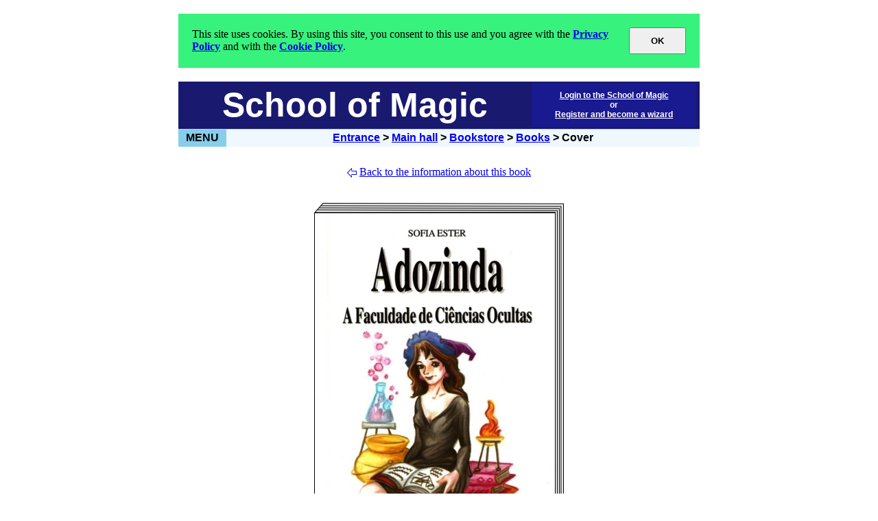

--- FILE ---
content_type: text/html
request_url: https://schoolofmagic.net/livrariaFaculdadeAumentarCapa.asp
body_size: 4010
content:

<html>
<head>
<link rel="SHORTCUT ICON" href="imagens/icon.ico"/>
<title>Cover of the book Adozinda - A Faculdade de Ciências Ocultas</title>
<META HTTP-EQUIV="Pragma" CONTENT="no-cache">
<META HTTP-EQUIV="Expires" CONTENT="-1">  
<meta name="description" content="A book by Sofia Ester.">
<meta name="keywords" content="Feiticeira, protectora, Adozinda, Zulmiro, Ivandra, Rachid, Faculdade, Ciências, Ocultas, Sofia, Ester, Planeta, Azul, feiticeira, bruxaria">
<meta http-equiv="Content-Type" content="text/html; charset=iso-8859-1" />
<link rel="stylesheet" type="text/css" href="estilos.css" />
<script language="javascript" type="text/javascript">
<!--//

function abrirJanelaPersonagem(personagem){
    local = "personagens.asp?#" + personagem;
    modoDeAbertura = "width=500, height=350, location=yes, menubar=yes, resizable=no, status=yes, toolbar=yes, scrollbars=yes";
    window.open(local, "messageWindow", modoDeAbertura);
}

function irParaNivelAcima(){
    location.href = "livrariaZulmiroFaculdade.asp";
}

//-->
</script>
</head>
<body bottommargin="5" leftmargin="5" rightmargin="5" topmargin="5" style="font-size: 12pt;">    
    
<script language="javascript">
<!--//

    celulaMenuPrincipalBackgroundActivo = "Powderblue";
    celulaMenuPrincipalBackgroundInactivo = "Skyblue";
    
    function mostrarMenuPrincipal(){
        document.getElementById("celulaMenuPrincipal").style.backgroundColor = celulaMenuPrincipalBackgroundActivo;
        document.getElementById("menuPrincipal").style.visibility = "visible";
    }
    
    function esconderMenuPrincipal(){
        document.getElementById("celulaMenuPrincipal").style.backgroundColor = celulaMenuPrincipalBackgroundInactivo;
        document.getElementById("menuPrincipal").style.visibility = "hidden";
    }
    
    
    function mostrarMenuJogos(){
        document.getElementById("celulaMenuJogos").style.backgroundColor = "Powderblue";
        document.getElementById("menuJogos").style.visibility = "visible";
    }
    
    function esconderMenuJogos(){
        document.getElementById("celulaMenuJogos").style.backgroundColor = "aliceblue";
        document.getElementById("menuJogos").style.visibility = "hidden";
    }

    function mostrarMenuAutoConhecimento(){
        document.getElementById("celulaMenuAutoConhecimento").style.backgroundColor = "Powderblue";
        document.getElementById("menuAutoConhecimento").style.visibility = "visible";
    }
    
    function esconderMenuAutoConhecimento(){
        document.getElementById("celulaMenuAutoConhecimento").style.backgroundColor = "aliceblue";
        document.getElementById("menuAutoConhecimento").style.visibility = "hidden";
    }


//-->
</script>
<style type="text/css">
<!--//     
    .menuPrincipal {
    }
    
    a.menuPrincipal {
        font-size:14px;
        text-decoration: none;
    }
    
    a.menuPrincipal:hover {
        color:Midnightblue;
        font-style:italic;
    }
        
//-->
</style>




    <script language="javascript">
    <!--//
        function darConsentimento(){        
            document.cookie = "consentimentoDado=1; expires=Fri, 31 Dec 9999 23:59:59 GMT";
            document.getElementById("tabelaCosentimento").style.visibility = "hidden";
            document.getElementById("tabelaCosentimento").style.display = "none";
        }
    //-->
    </script>
    <table id="tabelaCosentimento" border="0" cellpadding="0" cellspacing="0" align="center" width="760" unselectable="on" style="margin-bottom:20px; margin-top:20px; background-color:#37F27C; padding:20px;">
        <tr>
            <td valign="middle">
                This site uses cookies. By using this site, you consent to this use and you agree                 
                with the <a href="secretariaPrivacidade.asp" target="_blank" style="font-weight:bold;">Privacy Policy</a>
                and with the <a href="cookies.asp" target="_blank" style="font-weight:bold;">Cookie Policy</a>.
            </td>
            <td valign="middle">
                <button style="padding-top:10px; padding-bottom:10px; padding-left:30px; padding-right:30px; font-weight:bold;" onclick="javascript:darConsentimento();">OK</button>
            </td>
        </tr>
    </table>    


<table border="0" cellpadding="0" cellspacing="0" align="center" width="760" unselectable="on">
    <tr unselectable="on">
        <td height="70" colspan="2" valign="middle" style="width: 515px; color: white;  font-size: 50px; font-family: Arial; font-weight:bold; text-align: center; border-top-width: thin; border-left-color: black; border-top-color: lightblue; border-bottom: lightblue thin solid; border-right-style: none; border-left-style: none; background-color: Midnightblue;" unselectable="on">
        <!--//
        <td height="70" colspan="2" valign="middle" style="width: 515px; color: #FFDDDD; font-size: 50px; font-family: Arial; font-weight:bold; text-align: center; border-top-width: thin; border-left-color: black; border-top-color: lightblue; border-bottom: red thin solid; border-right-style: none; border-left-style: none; background-color: Midnightblue;" unselectable="on">
        //-->
            School of Magic
        </td>
        <td align="center" valign="middle" style="width: 245px; text-align: center; background-color: MidnightBlue; border-bottom: lightblue thin solid; border-right-style: none; border-left-style: none;" unselectable="on">
        <!--//
        <td align="center" valign="middle" style="width: 245px; text-align: center; background-color: MidnightBlue; border-bottom: red thin solid; border-right-style: none; border-left-style: none;" unselectable="on">
        //-->
            <table style="border: solid 0px Skyblue; background-color: #191990;" width="240" unselectable="on">
                <tr unselectable="on">
                    
                        <td align="center" height="60" unselectable="on">
                            <font style="font: bold 12px Arial; color: #FFFFFF;" unselectable="on">
                                <a href="login.asp" style="color: #FFFFFF" unselectable="on">Login to the School of Magic</a><br />
                                or<br />
                                <a href="secretariaRegisto.asp" style="color: #FFFFFF" unselectable="on">Register and become a wizard</a>
                            </font>                        
                        </td>                    
                    
                    </td>
                </tr>
            </table>
        </td>
    </tr>
</table>
<table border="0" cellpadding="0" cellspacing="0" align="center" width="760" unselectable="on">    
    <tr style="font-size: 12pt" unselectable="on">
        <td id="celulaMenuPrincipal" onmouseover="javascript:mostrarMenuPrincipal();" onmouseout="javascript:esconderMenuPrincipal();" style="width: 70px; height: 25px; font-family: Arial; font-weight: bold; border-top-width: thin; border-bottom-width: thin; border-bottom-color: lightblue; border-top-color: black;  background-color: Skyblue;" unselectable="on">
            <div style="position:absolute; width:0px; height:0px; z-index: 70;" unselectable="on">
                <div id="menuPrincipal" style="position:absolute; left:0; top: 22; width:160px; background-color: aliceblue; font-family: Arial; font-weight:normal; font-size:11pt; padding: 0 0 0 0; border-top: solid 2px white; visibility:hidden; z-index: 40;" unselectable="on">
                    <table width="100%" cellpadding="0" cellspacing="0" unselectable="on">
                        <tr unselectable="on">
                            <td style="padding: 2 10 2 10;" unselectable="on">
                                <a href="atrio.asp" class="menuPrincipal" unselectable="on">Main hall</a>
                            </td>
                        </tr>
                        <tr unselectable="on">
                            <td style="padding: 2 10 2 10;" unselectable="on">
                                <a href="livraria.asp" class="menuPrincipal" unselectable="on">Recommended books</a>
                            </td>
                        </tr>                         
                        <tr unselectable="on">
                            <td style="padding: 2 10 2 10;" unselectable="on">
                                <a href="mercado.asp" class="menuPrincipal" unselectable="on">Market</a>
                            </td>
                        </tr>
                        <tr unselectable="on">
                            <td style="padding: 2 10 2 10;" unselectable="on">
                                <a href="biblioteca.asp" class="menuPrincipal" unselectable="on">Library</a>
                            </td>
                        </tr>        
                        <tr unselectable="on">
                            <td style="padding: 2 10 2 10;" unselectable="on">
                                <a href="residenciaEntrada.asp" class="menuPrincipal" unselectable="on">Residence</a>
                            </td>
                        </tr>
                        <tr unselectable="on">
                            <td style="padding: 2 10 2 10; border-bottom: solid 2px White;" unselectable="on">
                                <a href="forum.asp" class="menuPrincipal" unselectable="on">Forum</a>
                            </td>
                        </tr>
                        <tr unselectable="on">
                            <td style="padding: 2 10 2 10; border-bottom: solid 2px White;" unselectable="on">
                                <a href="jogos.asp" class="menuPrincipal" unselectable="on">Games</a>
                            </td>
                        </tr>
                        <tr unselectable="on">
                            <td id="celulaMenuAutoConhecimento" style="padding: 2 10 2 10; border-bottom: solid 2px White;"  onmouseover="javascript:mostrarMenuAutoConhecimento();" onmouseout="javascript:esconderMenuAutoConhecimento();" unselectable="on">
                                <div style="position:absolute" unselectable="on">
                                    <div id="menuAutoConhecimento" style="position:absolute; left:150px; top: -4; width:245px; border-top: solid 2px white; background-color: Powderblue; font-family: Arial; font-weight:normal; font-size:11pt; padding: 5 10 5 10; visibility:hidden; z-index: 40;" unselectable="on">
                                        <a href="tipoDeFeiticeiro.asp" class="menuPrincipal" unselectable="on">What kind of wizard are you</a><br />
                                        <a href="salaSombriaFuturo.asp" class="menuPrincipal" unselectable="on">Future life analysis</a><br />
                                        <a href="pandora.asp" class="menuPrincipal" unselectable="on">Pandora's Box</a><br />
                                        <a href="feiticeiraProtectora.asp" class="menuPrincipal" unselectable="on">Discover your guardian sorceress</a><br />
                                        <a href="salaSombria.asp" class="menuPrincipal" unselectable="on">Past life analysis</a><br />
                                    </div>                    
                                </div>                                                        
                                <a href="autoConhecimento.asp" class="menuPrincipal" unselectable="on">Self knowledge</a> <img src="imagens/setaMenu.gif" align="baseline" unselectable="on" />
                            </td>
                        </tr>   
                        
                            <tr unselectable="on">
                                <td style="padding: 2 10 2 10;" unselectable="on">
                                    <a href="login.asp" class="menuPrincipal" unselectable="on">Login</a>
                                </td>                                    
                            </tr>                                
                            <tr unselectable="on">
                                <td style="padding: 2 10 2 10;" unselectable="on">
                                    <a href="secretariaRegisto.asp" class="menuPrincipal" unselectable="on">Register</a>
                                </td>
                            </tr>                                                                    
                        
                        <tr unselectable="on">
                            <td style="padding: 2 10 2 10; border-bottom: solid 2px white;" unselectable="on">                        
                                <a href="quadroDeHonra.asp" class="menuPrincipal" unselectable="on">Honor Board</a>
                            </td>
                        </tr>    
                        <tr unselectable="on">
                            <td style="padding: 2 10 2 10;" unselectable="on">                        
                                <a href="submeterJogo.asp" class="menuPrincipal" unselectable="on">Publish in the School</a>
                            </td>
                        </tr>                                                            
                        <tr unselectable="on">
                            <td style="padding: 2 10 3 10;" unselectable="on">                        
                                <a href="contactos.asp" class="menuPrincipal" unselectable="on">Contacts</a>
                            </td>
                        </tr>                            
                    </table>
                </div>
            </div>
            <center style="" unselectable="on">
                <font id="menuPrincipalEntrada" style="" unselectable="on">MENU</font>
            </center>
        </td>
        <td style="width: 690px; height: 25px; font-family: Arial; font-weight: bold; font-size:16px; text-align: center; background-color: aliceblue;" unselectable="on">        
            <a href='index.asp'>Entrance</a> &gt; <a href='atrio.asp'>Main hall</a> &gt; <a href='livraria.asp'>Bookstore</a> &gt; <a href='livrariaZulmiroFaculdade.asp'>Books</a> &gt; Cover
        </td>
    </tr>
</table>




    <table id="" border="0" cellpadding="0" cellspacing="0" width="760" align="center" style="font-size: 16px">
        <tr>
            <td align="center" valign="top" style="width:760px; height:630px; padding-top:10px;">
                <br />
                <a href="javascript:irParaNivelAcima();"><img src="imagens/setaDeslocacaoEsquerda.gif" align="absmiddle" border="0" /></a>
                <a href="javascript:irParaNivelAcima();">Back to the information about this book</a><br /><br />
                <br />
                <div style="width:364px; height:550px;">
                    <div style="position:absolute; width:364px; height:570px;">
                        <div style="position:absolute; width:364px; height:570px; ">
                            <div style="position:absolute; left:0px; top:0px;">
                                <img src="imagens/livroMiolo.png" style="position:absolute; left:0px; top:0px; width:364px; height:539px;" />                        
                                <img src="imagens/livroFaculdade.jpg" style="position:absolute; left:0px; top:14px; border: solid 1px #000000; width:350px; height:522px;" title="Book Adozinda - A Faculdade de Ciências Ocultas" />
                            </div>
                        </div>
                    </div>  
                </div>
            </td>
        </tr>
    </table>                        
    <center>
        <br /><br />
        <a href="javascript:irParaNivelAcima();"><img src="imagens/setaDeslocacaoEsquerda.gif" align="absmiddle" border="0" /></a>
        <a href="javascript:irParaNivelAcima();">Back to the information about this book</a><br /><br />
        <font style="font-size:16px;">


<font size="2">
<br />
<a href="atrio.asp" unselectable="on">Main hall</a> | <a href="jogos.asp" unselectable="on">Games</a> |&nbsp;
<a href="autoConhecimento.asp" unselectable="on">Self knowledge</a> |&nbsp;
<a href="contactos.asp" unselectable="on">Contacts</a><br />
<a href="secretariaTermos.asp" target="_blank">Terms and Conditions</a> | 
<a href="secretariaPrivacidade.asp" target="_blank">Privacy Policy</a> | 
<a href="cookies.asp" target="_blank">Cookies</a>
</font>
<font size="1">
<br /><br />
</font>
<font size="2">
<b unselectable="on">Language:</b> <a href="livrariaFaculdadeAumentarCapa.asp" unselectable="on">English</a>  | <a href="https://pt.schoolofmagic.net/livrariaFaculdadeAumentarCapa.asp" unselectable="on">Português</a>
</font>
<font size="1">
<br /><br />
</font>
<font size="2" unselectable="on">
    Copyright 2026, Sofia Ester.
</font>

</font>
    
    </center>

           
</body>
<head>
    <META HTTP-EQUIV="PRAGMA" CONTENT="NO-CACHE">
</head>
</html>
